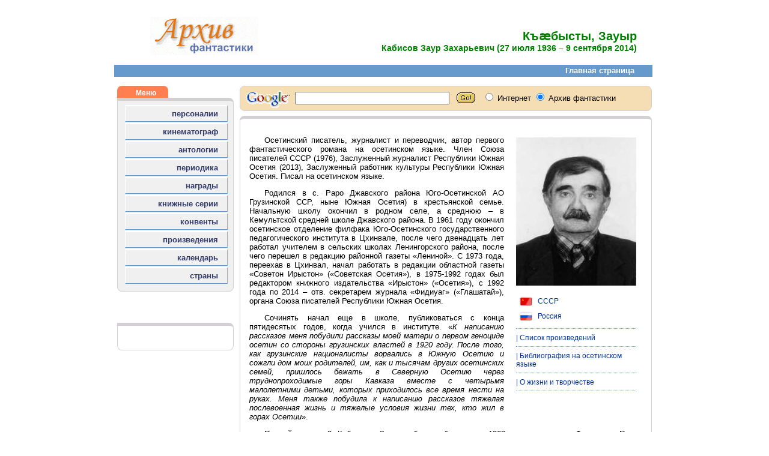

--- FILE ---
content_type: text/html; charset=UTF-8
request_url: https://archivsf.narod.ru/1936/zaur_kabisov/index.htm
body_size: 5539
content:
<script type="text/javascript" src="//s256.ucoz.net/cgi/uutils.fcg?a=uSD&ca=2&ug=999&isp=1&r=0.22670636022313"></script>
<html>
					<head>
						<meta http-equiv="Content-Type" content="text/html; charset=utf-8">
						<title>Архив фантастики</title>
					    <meta name="description" content="Сайт, в котором скрупулезно собираются и классифицируются любые сведения из области фантастики">
<!-- Content -->						
	<meta name="keywords" content="Къӕбысты, Зауыр">
	
						<meta name="author" content="vitaley karatsupa">
						<meta name="generator" content="AceHTML 6 Pro">
						<meta content="Архив фантастики; фантастика; фэнтези; НФ; писатели; режиссеры; актеры; журналы; сборники; фестивали; премии; награды; хоррор; мистика; энциклопедия; библиография; биография; fantastic; fantasy; SF; 	writers; directors; actors; journal; magazine; collections; cons; awards; prize; horror; encyclopaedia; bibliography; biography" name=keywords>
						<link rel="stylesheet" type="text/css" href="../../scripts/styles.css">
					</head>
					<body>
						<div id="container"><div id="logo"><a name=top></a><a target=_blank href=http://www.archivsf.narod.ru/ title="Главная страница"><img src="../../pics/archiv.gif" border=0></a></div><div id="header">

<!-- Content -->						
	<span class=title1>Къӕбысты, Зауыр</span><br>
	<span class=title2>Кабисов Заур Захарьевич (27 июля 1936 – 9 сентября 2014)</span>

						</div><div id="clear"></div>
						<div><iframe frameborder=0 height=20 width="100%" marginheight=0 marginwidth=0 scrolling=no src="../../frames/navigation.htm">Ваш браузер не поддерживает плавающие фреймы. Следовательно версия вашего браузера ниже, чем Internet Explorer 3, Opera 5, Netscape 7 или Mozilla. Извините!</iframe></div><!-- Фрейм навигации -->

						<div id="menu">
						<div><iframe frameborder=0 height="100%" width=194 marginheight=0 marginwidth=0 scrolling=no src="../../frames/menu.htm">Ваш браузер не поддерживает плавающие фреймы. Следовательно версия вашего браузера ниже, чем Internet Explorer 3, Opera 5, Netscape 7 или Mozilla. Извините!</iframe></div><!-- Фрейм меню -->
						<br><div class="radius-topreklama">Реклама</div><div class="radius-reklama"><tbody><tr><td valign=top><br><div align=right>
	<!--s_links--><!--check code--><!--/s_links-->
						<br></div></td></tr></tbody></div>
						</div>

						<div id="content">
						<div><iframe frameborder=0 height=50 width="100%" marginheight=0 marginwidth=0 scrolling=no src="../../frames/search.htm">Ваш браузер не поддерживает плавающие фреймы. Следовательно версия вашего браузера ниже, чем Internet Explorer 3, Opera 5, Netscape 7 или Mozilla. Извините!</iframe></div><!-- Фрейм поиска -->
						<div class="radius-content">

<!-- Content -->						
	<div class="incut">
	<a target=_blank href=zaur_kabisov.jpg><img src=zaur_kabisov_.jpg border=0 title="Заур Кабисов"></a>
	<br><br>
	<a href=../../service/country/ussr.htm><img src=../../pics/flags/ussr.png height=25 title="Советский Союз" align=absmiddle> СССР</a><br>
	<a href=../../service/country/rus_federation.htm><img src=../../pics/flags/russia.png height=25 title="Российская Федерация" align=absmiddle> Россия</a><br>
	<div class="line"></div>
	<a href=#abc>| Список произведений</a><br>
	<div class="line"></div>
	<a href=#oset>| Библиография на осетинском языке</a><br>
	<div class="line"></div>
	<a href=#life>| О жизни и творчестве</a><br>
	<div class="line"></div>
	</div>
	
   	<p class="indent" align=justify>
	Осетинский писатель, журналист и переводчик, автор первого фантастического романа на
	осетинском языке. Член Союза писателей СССР (1976), Заслуженный журналист Республики
	Южная Осетия (2013), Заслуженный работник культуры Республики Южная Осетия. Писал на
	осетинском языке.
   	<p class="indent" align=justify>
	Родился в с. Раро Джавского района Юго-Осетинской АО Грузинской ССР, ныне Южная Осетия) в
	крестьянской семье. Начальную школу окончил в родном селе, а среднюю – в Кемультской
	средней школе Джавского района. В 1961 году окончил осетинское отделение филфака
	Юго-Осетинского государственного педагогического института в Цхинвале, после чего
	двенадцать лет работал учителем в сельских школах Ленингорского района, после чего перешел
	в редакцию районной газеты «Лениной». С 1973 года, переехав в Цхинвал, начал работать в
	редакции областной газеты «Советон Ирыстон» («Советская Осетия»), в 1975-1992 годах был
	редактором книжного издательства «Ирыстон» («Осетия»), с 1992 года по 2014 – отв.
	секретарем журнала «Фидиуаг» («Глашатай»), органа Союза писателей Республики Южная Осетия.
   	<p class="indent" align=justify>
	Сочинять начал еще в школе, публиковаться с конца пятидесятых годов, когда учился в
	институте. «<i>К написанию рассказов меня побудили рассказы моей матери о первом геноциде
	осетин со стороны грузинских властей в 1920 году. После того, как грузинские националисты
	ворвались в Южную Осетию и сожгли дом моих родителей, им, как и тысячам других осетинских
	семей, пришлось бежать в Северную Осетию через труднопроходимые горы Кавказа вместе с
	четырьмя малолетними детьми, которых приходилось все время нести на руках. Меня также
	побудила к написанию рассказов тяжелая послевоенная жизнь и тяжелые условия жизни тех,
	кто жил в горах Осетии</i>».
   	<p class="indent" align=justify>
	Первый рассказ 3. Кабисова «Зæлда» был опубликован в 1962 году в журнале «Фидиуæг». После
	выхода в 1965 году его первой книги – повести «По извилистой дороге» – за четверть века
	(до 1990-го) выпустил 11 книг (из них пять романов). В своем творчестве Заир Кабисов
	отдает предпочтения вопросам нравственности, считая, что человек обязательно должен
	обладать высокими нравственными качествами, тогда и окружающим он будет приносить больше
	пользы и помогать. Его статьи, очерки часто печатались в периодической печати, выходили
	отдельными сборниками. Писатель занимался и художественным переводом. Переводил на родной
	язык произведения писателей братских народов.
   	<p class="indent" align=justify>
	В 1977 году в издательстве «Ирыстон» был издан фантастический роман «Фæстаг маймули»
	(«<a href=story_01.htm>Последняя обезьяна</a>»), который стал первым фантастическим
	романом на осетинской языке. Этак книга, сюжет которой был навеян творчеством французского
	писателя Пьера Буля, на русский не переводилась.
   	<p class="indent" align=justify>
	Осетинский писатель был женат, имел троих детей и четверых внуков. Умер в 2014 году в
	возрасте 78 лет в Цхинвале.
						</div>
						<div class="radius-headline-50"><a name=abc><span class=link1>Список произведений автора</span></a></div><div class="radius-list">
	
	<ul>
	<p>
	<b>Романы</b>
	<li>1977 – Фæстаг маймули [<a href=story_01.htm>Последняя обезьяна</a>]
	<li>1980 – Сау суадон [Черный родник]
	<li>1984 – Æртæхгæрдæг [Травы в росе]
	<li>1987 – Æлгъыст хæдзар [Проклятый дом]
	<li>1989 – Зæрдæйы зæлланг [Звон сердца]
	<li>2007 – Царды фæлтæртæ [Зигзаги жизни]

	<p>

	<b>Сборники</b>
	<li>1970 – Хъисфæндыр [Лира]
	<li>1974 – Сосойы зарæг [Песня Сосо]
	<li>1976 – Чапарохы ӕфцӕгыл [На перевале Чапароха]
	<li>1979 – Цӕр алкӕй тыххӕй [Живи для всех]
	<li>2007 – Хуры фырт [Сын солнца]
	<p>

	<b>Повести</b>
	<li>1965 – Гакъон фæндагыл [По извилистой дороге]
	<li>1988 – Чысыл лæвар [Маленький подарок]
	</ul>
						</div>
						<div class="radius-headline-50"><a name=oset><span class=link1>Библиография на осетинском языке</span></a></div><div class="radius-list">
	
	<ul>
	<p>
	<b>Отдельные издания</b>

						<table class="book">
						<tr><td>
	<div class="incut-title"><img src=../../pics/no_image.png width="60" height="69" class="leftfoto" title="Изображение отсутствует"></div>
	<li>Гакъон фӕндагыл: Уацау [По извилистой дороге: Повесть]. – Цхинвал, 1965. – 112 с.
						</td></tr><tr><td>
	<div class="incut-title"><img src=../../pics/no_image.png width="60" height="69" class="leftfoto" title="Изображение отсутствует"></div>
	<li>Хъисфӕндыр: Радзырдтӕ [Лира: Рассказы]. – Цхинвал, 1970. – 172 с.
						</td></tr><tr><td>
	<div class="incut-title"><a target=_blank href=10.jpg><img src=10_.jpg class="leftfoto" title="Сосойы зарæг (1974)"></a></div>
	<li>Сосойы зарæг: Радзырдтæ æмæ уацаутæ [Песня Сосо: Рассказы и повести] / Худ. С. М. Бибилов. – Цхинвал: Ирыстон, 1974. – 164 с. 28 коп. 1 000 экз. (о) – подписано к печати 19.12.1974 г.
		<ul>
		<li>Радзырдтæ [Рассказы]
			<ul>
			<li>Сосойы зарæг [Песня Сосо] – с.5-19
			<li>Куырд – с.20-27
			<li>Саулагъз чызг – с.28-38
			<li>Фæстаг мидбылхудт – с.39-58
			<li>Хъæуæй ахызт Сепа – с.59-82
			</ul>
		<li>Уацаутæ [Повести]
			<ul>
			<li>Æндæр ахуыргæнæг – с.85-125
			<li>Фыдбылызы дзæигæрæг – с.126-164
			</ul>
		</ul>
						</td></tr><tr><td>
	<div class="incut-title"><img src=../../pics/no_image.png width="60" height="69" class="leftfoto" title="Изображение отсутствует"></div>
	<li>Чапарохы ӕфцӕгыл: Очерктӕ [На перевале Чапароха: Очерки]. – Цхинвал, 1976
						</td></tr><tr><td>
	<div class="incut-title"><a target=_blank href=11.jpg><img src=11_.jpg class="leftfoto" title="Фӕстаг маймули (1977)"></a></div>
	<li>Фӕстаг маймули: Фантастикон роман [<a href=story_01.htm>Последняя обезьяна</a>: Фантастический роман] / Худ. Х. Н. Кокоев. – Цхинвал: Ирыстон, 1977. – 248 с. (п). 70 коп. 2 000 экз. (п) – подписано к печати 17.04.1977 г.
						</td></tr><tr><td>
	<div class="incut-title"><img src=../../pics/no_image.png width="60" height="69" class="leftfoto" title="Изображение отсутствует"></div>
	<li>Цӕр алкӕй тыххӕй: очерктӕ [Живи для всех: Очерки о трудовых успехах рабочих завода «Эмальпровод» (Цхинвал)]. – Цхинвал, 1979. – 76 с. (о)
						</td></tr><tr><td>
	<div class="incut-title"><a target=_blank href=12.jpg><img src=12_.jpg class="leftfoto" title="Сау суадон (1980)"></a></div>
	<li>Сау суадон: Роман [Черный родник] / Худ. Г. С. Габараев. – Цхинвал: Ирыстон, 1980. – 288 с. 1 р. 10 к. 2 000 экз. (п) – подписано к печати 16.12.1980 г.
						</td></tr><tr><td>
	<div class="incut-title"><img src=../../pics/no_image.png width="60" height="69" class="leftfoto" title="Изображение отсутствует"></div>
	<li>Æртæхгæрдæг: Роман [Травы в росе]. – Цхинвал: Ирыстон, 1984. – 282 с.
						</td></tr><tr><td>
	<div class="incut-title"><img src=../../pics/no_image.png width="60" height="69" class="leftfoto" title="Изображение отсутствует"></div>
	<li>Æлгъыст хæдзар: Роман [Проклятый дом]. – Цхинвал, 1987. – 368 с.
						</td></tr><tr><td>
	<div class="incut-title"><img src=../../pics/no_image.png width="60" height="69" class="leftfoto" title="Изображение отсутствует"></div>
	<li>Чысыл лæвар [Маленький подарок: Повесть для детей]. – Цхинвал: Иристон, 1988. – 60 с.
						</td></tr><tr><td>
	<div class="incut-title"><a target=_blank href=13.jpg><img src=13_.jpg class="leftfoto" title="Зæрдæйы зæлланг (1989)"></a></div>
	<li>Зæрдæйы зæлланг: Роман [Звон сердца] / Худ. Г. С. Габараев. – Цхинвал: Ирыстон, 1989. – 384 с. 1 р. 90 к. 2 000 экз. (п) – подписано к печати 18.09.1989 г.
						</td></tr><tr><td>
	<div class="incut-title"><a target=_blank href=14.jpg><img src=14_.jpg class="leftfoto" title="Царды фӕлтӕртӕ (2007)"></a></div>
	<li>Царды фӕлтӕртӕ: Роман [Зигзаги жизни] / Худ. В. С. Григорян. – Владикавказ: Ир, 2007. – 288 с. 500 экз. (о) ISBN 5-7534-0844-3 – подписано к печати 14.12.2006 г.
						</td></tr><tr><td>
	<div class="incut-title"><img src=../../pics/no_image.png width="60" height="69" class="leftfoto" title="Изображение отсутствует"></div>
	<li>Хуры фырт: Уацаутӕ [Сын солнца: Повести]. – Цхинвал, 2007.
		<ul>
		<li>Хуры фырт [Сын солнца] – с.
		<li>Тугæвдылд цыппурс [Кровавое рождество] – с.
		<li>Иронвæндаг [Иронский путь] – о грузино-осетинской войне – с.
		</ul>
						</td></tr></table>
	</ul>
						</div>
						<div class="radius-headline-33"><a name=life><span class=link1>О жизни и творчестве</span></a></div><div class="radius-list">

	<ul>
	<li>Гаглойты Вл. Къэебысты Зауыр // Хуссар Ирыстоны фысджытӕ. – Цхинвал, 1967. – Ф.277-278
	<li>Хъазиты М. Аккаг хуынтимӕ // Советон Ирыстон. – 1986. – №40
	<li>Цхуырбаты М. Дзырдаивад ӕмӕ адӕмы уарзгӕйӕ // Хурзӕрин. – 2006. – №75
	<li>Аккаг хуынтимӕ // Хъазиты М. Нӕ ис, нӕ бис / Хазиты Мелитон. – Цхинвал, 2008. – Ф.249-253
	<li>Кабисов Заур // Из фамилии Кабисовых. – Владикавказ, 2013. – С.51-53
	</ul>

<!-- Content -->						
						</div><br><p class=caption1>© <a href=../../1966/vitaley_karatsupa/index.htm>Виталий Карацупа, 2023</a><p>
<!-- Content -->						
						</div><div id="clear"></div><div id="footer">
						<div><iframe frameborder=0 height="100%" width="100%" marginheight=0 marginwidth=0 scrolling=no src="../../frames/footer.htm">Ваш браузер не поддерживает плавающие фреймы. Следовательно версия вашего браузера ниже, чем Internet Explorer 3, Opera 5, Netscape 7 или Mozilla. Извините!</iframe></div><!-- Фрейм нижней части -->
						</div>
						<div id="down"><a href="#top"><span class=link1>НАВЕРХ</span></a></div>
						<br>
					</body>
</html>















--- FILE ---
content_type: text/html; charset=UTF-8
request_url: https://archivsf.narod.ru/frames/navigation.htm
body_size: 390
content:
<script type="text/javascript" src="//s256.ucoz.net/cgi/uutils.fcg?a=uSD&ca=2&ug=999&isp=1&r=0.5993622382294"></script>
<html>
	<head>
	<meta http-equiv="Content-Type" content="text/html; charset=utf-8">
	</head>
		<link href="../scripts/styles.css" rel=stylesheet type=text/css>
 		<body>
			<base target="_navigation">
			<div id="navigation"><a target=_blank href="../index.htm"><span class=link1>Главная страница</span></a></div>
 		</body>
</html>
 



--- FILE ---
content_type: text/html; charset=UTF-8
request_url: https://archivsf.narod.ru/frames/menu.htm
body_size: 657
content:
<script type="text/javascript" src="//s256.ucoz.net/cgi/uutils.fcg?a=uSD&ca=2&ug=999&isp=1&r=0.664661962361361"></script>
<html>
	<head>
	<meta http-equiv="Content-Type" content="text/html; charset=utf-8">
	</head>
		<link href="../scripts/styles.css" rel=stylesheet type=text/css>
 		<body>
			<div class="radius-topmenu">Меню</div>
			<div class="radius-menu">

				<table class="table">
					<tr><td class="menu"><a target=_blank href="../service/persons/persons.htm">персоналии</a></td></tr>
					<tr><td class="menu"><a target=_blank href="../service/cinema/cinema.htm">кинематограф</a></td></tr>
					<tr><td class="menu"><a target=_blank href="../service/antholog/antholog.htm">антологии</a></td></tr>
					<tr><td class="menu"><a target=_blank href="../service/magazine/magazine.htm">периодика</a></td></tr>
					<tr><td class="menu"><a target=_blank href="../service/award/award.htm">награды</a></td></tr>
					<tr><td class="menu"><a target=_blank href="../service/series/series.htm">книжные серии</a></td></tr>
					<tr><td class="menu"><a target=_blank href="../service/cons/cons.htm">конвенты</a></td></tr>
					<tr><td class="menu"><a target=_blank href="../service/works/works.htm">произведения</a></td></tr>
					<tr><td class="menu"><a target=_blank href="../calendar/21/2025.htm" title="История фантастики в датах">календарь</a></td></tr>
					<tr><td class="menu"><a target=_blank href="../service/country/country.htm">страны</a></td></tr>
				</table>

			</div>
 		</body>
</html>
 



--- FILE ---
content_type: text/html; charset=UTF-8
request_url: https://archivsf.narod.ru/frames/search.htm
body_size: 862
content:
<script type="text/javascript" src="//s256.ucoz.net/cgi/uutils.fcg?a=uSD&ca=2&ug=999&isp=1&r=0.380895526066269"></script>
<html>
	<head>
	<meta http-equiv="Content-Type" content="text/html; charset=utf-8">
	</head>
		<link href="../scripts/styles.css" rel=stylesheet type=text/css>
 		<body>
			<base target="_down">
		    <div class="radius-search">
				<div>
					<font face=arial,helvetica,verdana size=2>
						<!-- SiteSearch Google --><form method=get target=_blank action="http://www.google.com/search">
							<input type=hidden name=ie value=utf-8>
							<input type=hidden name=oe value=utf-8>
							<table>
								<tr>
									<td class="search">
										<img height=20 src="../pics/spacer.gif" width=1>
									</td>
									<td class="search">
										<a href="http://www.google.com/"><img src="../pics/l_google.gif" border="0" alt="Google"></a>
									</td>
									<td class="search">
										<input type=text name=q size=30 maxlength=255 value="">&nbsp;&nbsp;
										<input type=image height=21 width=31 src="../pics/go.gif" align=absMiddle value=Go border=0 name=Go>&nbsp;&nbsp;
										<font size=-1>
											<input type=hidden value=T:#000000;LW:152;ALC:#009999;L:http://www.archivsf/narod.ru/pic/search_archivsf.gif;LC:#003399;LH:36;BGC:#ffffff;AH:center;VLC:#6666cc;S:http://www.archivsf/narod.ru;AWFID:fe4b6f95fb44dfff; name=cof>
											<input type=hidden name=domains value="archivsf.narod.ru">
											<input type=radio name=sitesearch value=""> Интернет
											<input type=radio name=sitesearch value="archivsf.narod.ru" checked> Архив фантастики
										</font>
									</td>
								</tr>
							</table>
						</form><!-- SiteSearch Google -->
					</font>
				</div>
			</div>
 		</body>
</html>

--- FILE ---
content_type: text/html; charset=UTF-8
request_url: https://archivsf.narod.ru/frames/footer.htm
body_size: 700
content:
<script type="text/javascript" src="//s256.ucoz.net/cgi/uutils.fcg?a=uSD&ca=2&ug=999&isp=1&r=0.314702836883598"></script>
<html>
	<head>
	<meta http-equiv="Content-Type" content="text/html; charset=utf-8">
	</head>
		<link href="../scripts/styles.css" rel=stylesheet type=text/css>
 		<body>
			<base target="_footer">
 			<div class="radius-footer">
		 	<a target=_blank href="../index.htm">Главная</a> | 
			<a target=_blank href="../service/persons/persons.htm">Персоналии</a> | 
			<a target=_blank href="../service/cinema/cinema.htm">Кинематограф</a> | 
			<a target=_blank href="../service/antholog/antholog.htm">Анталогии</a> | 
			<a target=_blank href="../service/magazine/magazine.htm">Периодика</a> | 
			<a target=_blank href="../service/award/award.htm">Награды</a> | 
			<a target=_blank href="../service/series/series.htm">Серии</a>	| 
			<a target=_blank href="../service/cons/cons.htm">Конвенты</a> | 
			<a target=_blank href="../service/works/works.htm">Произведения</a> | 
			<a target=_blank href="../calendar/21/2021.htm">Календарь</a> | 
			<a target=_blank href="../service/country/country.htm">Страны</a>
			<br>
			<br>
			Copyright © 2001-2026 Виталий Карацупа, по всем вопросам пишите по адресу <a href="mailto:archivsf@gmail.com">archivsf@gmail.com
			</a>
			</div>
 		</body>
</html>